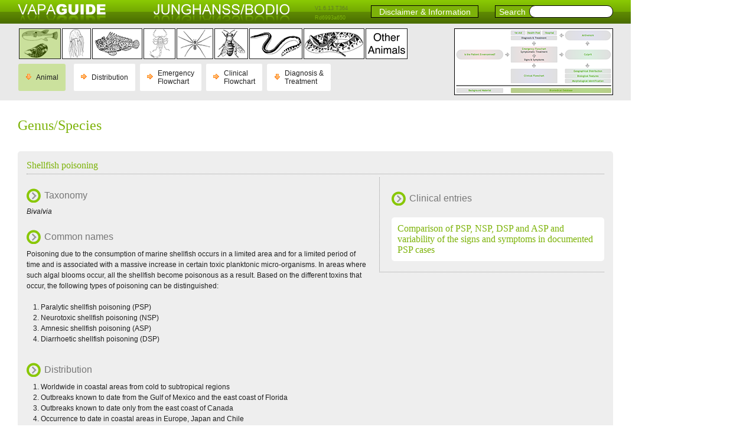

--- FILE ---
content_type: text/html; charset=UTF-8
request_url: https://vapaguide.info/catalogue/FAREA-ANI-69
body_size: 5859
content:

	<!DOCTYPE html PUBLIC "-//W3C//DTD XHTML 1.0 Transitional//EN" "http://www.w3.org/TR/xhtml1/DTD/xhtml1-transitional.dtd">
<html xmlns = "http://www.w3.org/1999/xhtml">
  <head>
    <meta http-equiv = "content-type" content = "text/html; charset=UTF-8" />
    <meta name="viewport" content="width=1068" />
    <meta name = "keywords" content = "VAPAGuide, Emergency, Guide, Venomous, Poisonous, Animals, Biology, Clinic, Clinical, envenoming, poisoning, Antivenom, Venom, effects, Diagnosis, haemostatic, syndrome, inhibitors, classification, taxonomy, nomenclature, First, Aid, identification, snakes, bites, stings, Cnidarians, Fish, Scorpions, Spiders, Hymenopterans, Jellyfish, Corals, Anemones, Bees, Wasps, Ants, signs, symptoms, medical, treatment, health, post, general, practitioner, hospital, autopharmacological, local, neurological, muscular, cardiac, renal, studies, case, reports, reviews, morbidity, mortality, laboratory, Junghanss, Bodio" />

    <link  rel="stylesheet" type="text/css" href="/WebObjects/vapaGuide.woa/Contents/WebServerResources/css/base.css?364"/>

    <link  rel="stylesheet" type="text/css" href="/WebObjects/vapaGuide.woa/Contents/WebServerResources/css/fe.css?364"/>

    <link  rel="stylesheet" type="text/css" href="/WebObjects/vapaGuide.woa/Contents/WebServerResources/css/fe_ns.css?364"/>

	
	<!--[if IE 8]>

        <link  rel="stylesheet" type="text/css" href="/WebObjects/vapaGuide.woa/Contents/WebServerResources/css/fe_ns_ie8.css?364"/>

    
<![endif]-->
    
    <script type="text/javascript" src="/WebObjects/vapaGuide.woa/Contents/WebServerResources/script/jquery-3.5.0.min.js?364"></script>
    <script type="text/javascript" src="/WebObjects/vapaGuide.woa/Contents/WebServerResources/script/jquery.color.js?364"></script>
	<script>jQuery.noConflict();</script>

    <script type="text/javascript" src="/WebObjects/vapaGuide.woa/Contents/WebServerResources/script/base.js?364"></script>
    <script type="text/javascript" src="/WebObjects/vapaGuide.woa/Contents/WebServerResources/script/fe.js?364"></script>
    <script type="text/javascript" src="/WebObjects/vapaGuide.woa/Contents/WebServerResources/script/modernizr.custom.62919.js?364"></script>

	<script type="text/javascript" src="/WebObjects/vapaGuide.woa/Contents/Frameworks/Ajax.framework/WebServerResources/prototype.js?364"></script>
	<script type="text/javascript" src="/WebObjects/vapaGuide.woa/Contents/Frameworks/Ajax.framework/WebServerResources/effects.js?364"></script>
	<script type="text/javascript" src="/WebObjects/vapaGuide.woa/Contents/Frameworks/Ajax.framework/WebServerResources/wonder.js?364"></script>
	<script type="text/javascript" src="/WebObjects/vapaGuide.woa/Contents/Frameworks/Ajax.framework/WebServerResources/controls.js?364"></script>

	<script type="text/javascript">
            var resourceBaseUrl = '/WebObjects/vapaGuide.woa/Contents/WebServerResources/tinymce/tiny_mce.js?364';
 	        resourceBaseUrl = resourceBaseUrl.substr(0, resourceBaseUrl.indexOf("tinymce/tiny_mce.js"));
    </script> 
    <title>VAPAGuide - Biomedical database - Poisonous animals - Shellfish poisoning </title>
  </head>
  <body class="fe-page newstyle">
    <div class = "floatbox" id = "floatheader1"> <div class = "topheader">
  <a href="/">
    <img src = "/WebObjects/vapaGuide.woa/Contents/WebServerResources/images/vg_typo.png?364" class = "topheader-vg-image" alt = "" /> 
    <div class = "startlabel">Go to start page</div>
  </a>
 <img src = "/WebObjects/vapaGuide.woa/Contents/WebServerResources/images/jb_typo.png?364" class = "topheader-jb-image" alt = "" />
 <div class = "topheader-version">V1.6.13 T364</div>
 <div class = "topheader-release">Rd6993a650</div>
 <a href="/page/DISCLAIMER-ANI">
 	<div class = "disclaimertext">Disclaimer & Information</div>
 </a>
 <div class = "headersearchtext">Search</div>
 <div class = "ie8fix">
   <form name="f_0_1_31_1_11" method="GET" class="search" id="search-form" action="/search">
   		<input class="search" id="glbSearch" type="text" name="param" />
   		<script>
			jQuery("#glbSearch").on( "keypress", function(event) {
			    if (event.which == 13 && !event.shiftKey) {
			        event.preventDefault();
					jQuery('#search-form').submit(); 
			    }
		    });
   		</script>
   	</form>
 </div>
</div>
 </div>
    
	  <div class="subheader" id="floatheader2" style="height: 130px;">
  <div class = "blockfloatright">
    
      <a href="/map/ANI-FAREA">
        <div class="map11"> </div>
        <div class = "maplabel">Show Mindmap</div>
      </a>
    
  </div>
  <table class = "fe-selector">
    <tr>
      
        <td class="selected">
          <div>
            <span class = "microzombie">&nbsp;</span>
            <a href="/catalogue/FAREA-ANI">
              <div class="Poison"></div>
            </a>
          </div>
          <div class = "label">Poisonous animals</div>
        </td>
      
        <td>
          <div>
            <span class = "microzombie">&nbsp;</span>
            <a href="/catalogue/FAREA-CNI">
              <div class="Cnidarians"></div>
            </a>
          </div>
          <div class = "label">Cnidarians (Jellyfish, Corals and Anemones)</div>
        </td>
      
        <td>
          <div>
            <span class = "microzombie">&nbsp;</span>
            <a href="/catalogue/FAREA-FIS">
              <div class="VenFish"></div>
            </a>
          </div>
          <div class = "label">Venomous fish</div>
        </td>
      
        <td>
          <div>
            <span class = "microzombie">&nbsp;</span>
            <a href="/catalogue/FAREA-SCO">
              <div class="Scorp"></div>
            </a>
          </div>
          <div class = "label">Scorpions</div>
        </td>
      
        <td>
          <div>
            <span class = "microzombie">&nbsp;</span>
            <a href="/catalogue/FAREA-SPI">
              <div class="Spider"></div>
            </a>
          </div>
          <div class = "label">Spiders</div>
        </td>
      
        <td>
          <div>
            <span class = "microzombie">&nbsp;</span>
            <a href="/catalogue/FAREA-HYM">
              <div class="Hymenopt"></div>
            </a>
          </div>
          <div class = "label">Hymenopterans (Bees, Wasps and Ants)</div>
        </td>
      
        <td>
          <div>
            <span class = "microzombie">&nbsp;</span>
            <a href="/catalogue/FAREA-SEA">
              <div class="SeaSnake"></div>
            </a>
          </div>
          <div class = "label">Sea snakes</div>
        </td>
      
        <td>
          <div>
            <span class = "microzombie">&nbsp;</span>
            <a href="/catalogue/FAREA-TER">
              <div class="TerrSnake"></div>
            </a>
          </div>
          <div class = "label">Terrestrial snakes</div>
        </td>
      
        <td>
          <div>
            <span class = "microzombie">&nbsp;</span>
            <a href="/catalogue/FAREA-MIS">
              <div class="OtherAnimals"></div>
            </a>
          </div>
          <div class = "label">Miscellaneous animals</div>
        </td>
      
      
    </tr>
  </table>
  
   <div class="related-links">
  <ul class="related-links">
    
    <li class="noborder">
      <ul>
        <li class="selected">
          <table border="0" style="height: 40px">
            <tr>
              <td style="vertical-align: middle; padding-right: 6px"><img src="/WebObjects/vapaGuide.woa/Contents/WebServerResources/images/bulettd.png?364" width="10" height="10" /> </td>
              <td style="vertical-align: middle">
              
              
                <a href="javascript:void(0)">Animal</a>
              	       
              </td>
            </tr>
          </table>
        </li>
      </ul>
      <ul class="submenu">
          
	    <li class="rellink-ns">
  <table border="0" style="height: 40px">
    <tr>
      <td style="vertical-align: middle; padding-right: 6px">
         <img src="/WebObjects/vapaGuide.woa/Contents/WebServerResources/images/buletto.png?364" width="10" height="10" /> 
        
      </td>
      <td style="vertical-align: middle">
        
          <a href="/catalogue/FAREA-ANI">Biomedical<br />
	      Database</a>
        
        
      </td>
    </tr>
  </table>
</li>
      </ul>
    
    
    <li class="rellink-ns">
  <table border="0" style="height: 40px">
    <tr>
      <td style="vertical-align: middle; padding-right: 6px">
         <img src="/WebObjects/vapaGuide.woa/Contents/WebServerResources/images/buletto.png?364" width="10" height="10" /> 
        
      </td>
      <td style="vertical-align: middle">
        
          <a href="/distribution/ANI">Distribution</a>
        
        
      </td>
    </tr>
  </table>
</li>
    <li class="rellink-ns">
  <table border="0" style="height: 40px">
    <tr>
      <td style="vertical-align: middle; padding-right: 6px">
         <img src="/WebObjects/vapaGuide.woa/Contents/WebServerResources/images/buletto.png?364" width="10" height="10" /> 
        
      </td>
      <td style="vertical-align: middle">
        
          <a href="/flowchart/ANI-FAREA-EFC">Emergency<br />
      Flowchart</a>
        
        
      </td>
    </tr>
  </table>
</li>
    <li class="rellink-ns">
  <table border="0" style="height: 40px">
    <tr>
      <td style="vertical-align: middle; padding-right: 6px">
         <img src="/WebObjects/vapaGuide.woa/Contents/WebServerResources/images/buletto.png?364" width="10" height="10" /> 
        
      </td>
      <td style="vertical-align: middle">
        
          <a href="/flowchart/ANI-FAREA-CFC">Clinical<br />
      Flowchart</a>
        
        
      </td>
    </tr>
  </table>
</li>
    <li class="noborder">
      <ul>
        <li>
          <table border="0" style="height: 40px">
            <tr>
              <td style="vertical-align: middle; padding-right: 6px"><img src="/WebObjects/vapaGuide.woa/Contents/WebServerResources/images/bulettd.png?364" width="10" height="10" /> </td>
              <td style="vertical-align: middle">
                <a href="javascript:void(0)">Diagnosis&nbsp;&amp;<br />
                Treatment</a> 
              </td>
            </tr>
          </table>
        </li>
      </ul>
      <ul class="submenu">
        <li class="rellink-ns">
  <table border="0" style="height: 40px">
    <tr>
      <td style="vertical-align: middle; padding-right: 6px">
         <img src="/WebObjects/vapaGuide.woa/Contents/WebServerResources/images/buletto.png?364" width="10" height="10" /> 
        
      </td>
      <td style="vertical-align: middle">
        
          <a href="/therapy/ANI-FAREA-FA">First<br />
          Aid</a>
        
        
      </td>
    </tr>
  </table>
</li>
        <li class="rellink-ns">
  <table border="0" style="height: 40px">
    <tr>
      <td style="vertical-align: middle; padding-right: 6px">
         <img src="/WebObjects/vapaGuide.woa/Contents/WebServerResources/images/buletto.png?364" width="10" height="10" /> 
        
      </td>
      <td style="vertical-align: middle">
        
          <a href="/therapy/ANI-FAREA-GP">General&nbsp;Practitioner&nbsp;/<br />
          Health Post</a>
        
        
      </td>
    </tr>
  </table>
</li>
        <li class="rellink-ns">
  <table border="0" style="height: 40px">
    <tr>
      <td style="vertical-align: middle; padding-right: 6px">
         <img src="/WebObjects/vapaGuide.woa/Contents/WebServerResources/images/buletto.png?364" width="10" height="10" /> 
        
      </td>
      <td style="vertical-align: middle">
        
          <a href="/therapy/ANI-FAREA-HO">Hospital</a>
        
        
      </td>
    </tr>
  </table>
</li>
      </ul>
    </li>
  </ul>
</div> 
</div>
<div class="fader" style="top: 170px; opacity:1.0; filter:alpha(opacity=100);">&nbsp;</div>
<div class="fader" style="top: 171px; opacity:0.9; filter:alpha(opacity=90);">&nbsp;</div>
<div class="fader" style="top: 172px; opacity:0.8; filter:alpha(opacity=80);">&nbsp;</div>
<div class="fader" style="top: 173px; opacity:0.7; filter:alpha(opacity=70);">&nbsp;</div>
<div class="fader" style="top: 174px; opacity:0.6; filter:alpha(opacity=60);">&nbsp;</div>
<div class="fader" style="top: 175px; opacity:0.5; filter:alpha(opacity=50);">&nbsp;</div>
<div class="fader" style="top: 176px; opacity:0.4; filter:alpha(opacity=40);">&nbsp;</div>
<div class="fader" style="top: 177px; opacity:0.3; filter:alpha(opacity=30);">&nbsp;</div>
	  

    
    
    
    
    
    
    
    
        
<div class="content" style="top: 175px;">
  <div class = "container">
    
    
      <h2>Genus/Species</h2>
      
      <p>&nbsp;</p>
      <div class = "animal-entry">
        <div class = "animal-content">
          <div class = "animal-bioname">Shellfish poisoning</div>
          <div class = "clinical-entrybox">
            <h4>Clinical entries</h4>
            
              <div id = "clinic-list" class = "clinic-list">
                
                  <div class = "clinic-entry">
                    <a href = "/catalogue/FAREA-ANI-69-144">
                      <div class = "clinic-content">
                        <div class = "clinic-bioname">Comparison of PSP, NSP, DSP and ASP and variability of the signs and symptoms in documented PSP cases</div>
                      </div>
                    </a>
                  </div>
                
              </div>
            
            
          </div>
          
          <h4>Taxonomy</h4>
          <div class = "animal-taxonomy">
            <i>Bivalvia</i>
          </div>
          <h4>Common names</h4>
          <div class = "animal-commonnames">
            <p>Poisoning due to the consumption of marine shellfish occurs in a limited area and for a limited period of time and is associated with a massive increase in certain toxic planktonic micro-organisms. In areas where such algal blooms occur, all the shellfish become poisonous as a result. Based on the different toxins that occur, the following types of poisoning can be distinguished:</p>
<p>&nbsp;</p>
<ol>
<li>Paralytic shellfish poisoning (PSP)</li>
<li>Neurotoxic shellfish poisoning (NSP)</li>
<li>Amnesic shellfish poisoning (ASP)</li>
<li>Diarrhoetic shellfish poisoning (DSP)</li>
</ol>
            <ul class = "common">
              
            </ul>
          </div>
          
            <div class = "animal-contents"><h4>Distribution</h4>
<ol>
<li>Worldwide in coastal areas from cold to subtropical regions</li>
<li>Outbreaks known to date from the Gulf of Mexico and the east coast of Florida</li>
<li>Outbreaks known to date only from the east coast of Canada</li>
<li>Occurrence to date in coastal areas in Europe, Japan and Chile</li>
</ol>
<p>&nbsp;</p>
<p>&nbsp;</p>
<p><img src="/cgi-bin/WebObjects/vapaGuide.woa/3/wa/getImage?id=hp_1251883434910" alt="" title="4 1" class="picture-half" onclick="window.open('/cgi-bin/WebObjects/vapaGuide.woa/3/wa/getImage?id=op_1251883434910','_blank');return true;"/></p>
<p><img src="/cgi-bin/WebObjects/vapaGuide.woa/3/wa/getImage?id=tn_1242995257441" alt="" title="Dark grey box" class="picture-table" onclick="window.open('/cgi-bin/WebObjects/vapaGuide.woa/3/wa/getImage?id=op_1242995257441','_blank');return true;"/> Fig. 4.1 Bivalve molluscs commonly associated with shellfish poisoning. <strong>a</strong> <em>Mytilus sp.</em> (mussels); <strong>b</strong> <em>Saxidomus sp.</em> (clams).</p>
<h4>Biology</h4>
<p>Bivalve molluscs are filter-feeding animals, i.e. they take in tiny  food particles and plankton organisms from the water they need to  breathe. In this way, they also take in toxic substances, which  accumulate primarily in the hepatopancreas ("liver"). Apart from heavy  metals or chemicals, these organic toxins are also derived from  single-cell phytoplankton algae, namely from certain dinoflagellates (<em>Dinophyceae</em>) and to a lesser extent also from diatoms (<em>Diatomeae</em>).</p>
<p>Due to various factors that are still not understood, localised algal  blooms of limited duration occur in the form of an explosive increase  in phytoplankton. This phenomenon is also known as "red tides", as the  massive increase in algae may actually turn the water red. Of the 5,000  species of phytoplankton, 300 can proliferate to such an extent that  they discolour the surface of the sea, producing these "red tides".  About 80 species produce toxins that are potent enough to cause  poisoning in humans. Following toxic algal blooms, there is a massive  increase in algal toxins in the bivalve molluscs in the area, although  the molluscs themselves are not affected. However, these toxins are very  toxic for fish and can cause mass mortality. Algal blooms can also  cause large losses in fish farms. Mass mortality of fish and  invertebrates may also occur after non-toxic algal blooms if the algae  are so dense that they consume all the oxygen in an area and thus cause  the local aquatic fauna to asphyxiate.</p>
<p>In humans, toxins dissolved in sea spray can lead to irritation of  the mucous membranes and airways, but by far the greatest danger is the  consumption of poisonous shellfish. Popular edible molluscs such as blue  mussels (<em>Mytilus edulis</em>) or clams (<em>Saxidomus sp.</em>) are  well-known causes of poisoning but not the only causes. Significant  outbreaks of PSP in the absence of red tides have also been described.</p>
<p>Algae that are associated with the various types of shellfish poisoning are the dinoflagellates <em>Protogonyaulax tamarensis (= Gonyaulax tamarensis), Protogonyaulax catenella</em> and<em> Pyrodinium bahamense</em>, among others (at least 12 different species), for PSP; <em>Ptychodiscus brevis</em> (= <em>Gymnodinium breve</em>) for NSP; <em>Dinophysis acuminata</em> and <em>Dynophysis forti</em> for DSP, and diatoms (<em>Diatomeae</em>) of the genus <em>Nitzschia</em> for ASP. The responsible toxins are the strongly toxic saxitoxin and  its derivatives (gonyautoxins) in PSP, brevetoxins in NSP,  okadaic  acid, pectenotoxin and yessotoxin in DSP and domoic acid in ASP.  Saxitoxin, gonyautoxins and brevetoxins are neurotoxins that  specifically bind to sodium channels of excitable membranes.</p>
<h4>Risk</h4>
<p>In moderate and colder regions, the occurrence of shellfish poisoning  is largely limited to the warm summer months -- hence the rule of thumb  that shellfish should not be eaten during the months in which there is  no "r" (May, June, July, August in the Northern hemisphere). In tropical  and subtropical zones, there is no seasonal dependency. Shellfish  poisoning usually occurs in the form of epidemics in these regions (see  Distribution), but outbreaks in areas remote from the coast, where  poisonous shellfish have been imported, are also possible.</p>
<p>In recent decades there has been a clear trend of an increase in the  occurrence of algal blooms that cannot only be the result of more  intensive monitoring. The frequency, intensity and duration of  spontaneous mass increases in microalgae appear to be on the increase,  and toxic algae are advancing into new regions. This is chiefly blamed  on increasing pollution and eutrophication of the water. The spread of  algal blooms can be ascribed to the dispersal of  <span>resting forms of algae (so-called resting cysts) in the ballast water of ships and infected mussel stocks in aquacultures. T</span>he  increase in shellfish farming worldwide is leading to more reports of  paralytic, diarrhoetic, neurotoxic and amnesic shellfish poisoning.  Until 1970, cases of PSP had only been reported in the Northern  hemisphere, but by 1990, PSP had spread to southern Africa, Australia,  New Zealand, India, Thailand, Brunei, Sabah, the Philippines and Papua  New Guinea. Since 1990, PSP has continued to spread. There was a clear  correlation between the number of red tide outbreaks per year in Tolo  Harbour between 1976 and 1986 and population growth in Hong Kong. The  number of outbreaks increased steadily from 0 to 18 per year. In the  same time the human population increased from &lt;1 million to nearly 5  million (Hallegraeff 2006).</p>
<p>Clinically documented PSP outbreaks with several dozen to around 200  patients have been described in western Europe (McCollum 1968, Zwahlen  et al. 1977), Taiwan (Cheng et al. 1991) and Guatemala (Rodrigue et al.  1990). Cases have also been described in Massachusetts and Alaska (MMWR  1991, Gessner and Schloss 1996).</p>
<p>An NSP outbreak with 48 documented cases in North Carolina was reported in 1987 (Morris et al. 1991).</p>
<h4>Literature<br /></h4>
<p>Sakamoto et al. 1987, Auerbach and Halstead 1989, Fleming et al.  2001, Godan 1999, Hallegraeff 1998, 2006, Jaime 2003, Llewellyn 2001,  Mebs 1991b, 1992</p></div>
          
        </div>
      </div>
    
    
  </div>
</div>
    
    
    
    
    

    
    




	

    
  </body>
  <script>
  if (Modernizr.touch){
    jQuery(document.body).addClass('touch');
  } else {
    jQuery(document.body).addClass('no-touch');
  } 
  </script>
</html>


